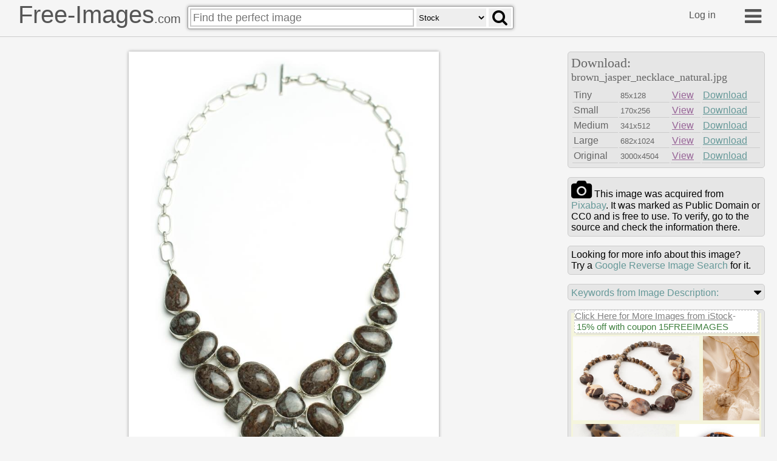

--- FILE ---
content_type: text/html
request_url: https://free-images.com/ssrl/?q=brown+jasper+necklace+natural+&l=1
body_size: 3347
content:
<div id="ssrl">
<div id="ssm" class="cont" style="box-sizing:border-box;padding:5px;width:100%;height:35px;margin:0px;background-color:beige;color:gray;font-size:0.8em">
<span style="font-size:1.2em; display:inline-block; background-color: white; position:relative; box-shadow: 3px 3px #cccccc60; top: -10px; border:#d0d0d0 dashed 1px">
<a target="_blank" style="color:gray" href="https://iStockphoto.6q33.net/c/1379114/258824/4205?adplacement=SRP_VMB&sharedid=free-images&u=https%3A//www.istockphoto.com/photos/res%3Fmediatype%3Dphotography%26sort%3Dbest%26phrase%3Dbrown+jasper+necklace">Click Here for More Images from iStock</a>- <a target="_blank" class="g-a" href = "https://iStockphoto.6q33.net/c/1379114/258824/4205?adplacement=SRP_promo&sharedid=free-images&u=https%3A//www.istockphoto.com/plans-and-pricing">15% off with coupon 15FREEIMAGES</a>&nbsp;</span>
</div>
<div id="ssph" style="width:100%;overflow:hidden;background-color:beige;margin:0px;justify-content: space-between;display: flex;flex-flow: row wrap;">
<div style="margin: 3px;width:100%;flex-basis:195px;overflow:hidden;flex-grow:2"><a target="_blank" href="https://iStockphoto.6q33.net/c/1379114/258824/4205?adplacement=ZSR&sharedid=free-images&u=https%3A//www.istockphoto.com/photo/closeup-colorful-beads-from-fossil-jasper-on-white-background-gm504818412-83349825"><img src="https://media.istockphoto.com/id/504818412/photo/closeup-colorful-beads-from-fossil-jasper-on-white-background.jpg?b=1&s=612x612&w=0&k=20&c=vYh0XnURwUqOqOavFMuUD5XwLSNranNKYk3AZrRUiAI=" alt="Closeup colorful  beads from fossil jasper on white background" width="205" height="137"></a></div>
<div style="margin: 3px;width:100%;flex-basis:81px;overflow:hidden;flex-grow:2"><a target="_blank" href="https://iStockphoto.6q33.net/c/1379114/258824/4205?adplacement=ZSR&sharedid=free-images&u=https%3A//www.istockphoto.com/photo/golden-necklace-with-semi-precious-stone-on-the-silk-background-gm2225689159-641692831"><img src="https://media.istockphoto.com/id/2225689159/photo/golden-necklace-with-semi-precious-stone-on-the-silk-background.jpg?b=1&s=612x612&w=0&k=20&c=waW6V8FX96ICOG_koRHmZUO_khWJWVoHG7w4fsryXZA=" alt="Golden necklace with semi-precious stone on the embroidered silk background." width="91" height="137"></a></div>
<div style="margin: 3px;width:100%;flex-basis:162px;overflow:hidden;flex-grow:2"><a target="_blank" href="https://iStockphoto.6q33.net/c/1379114/258824/4205?adplacement=ZSR&sharedid=free-images&u=https%3A//www.istockphoto.com/photo/necklace-hand-made-brown-color-jeweler-craft-product-gm2161574762-582011182"><img src="https://media.istockphoto.com/id/2161574762/photo/necklace-hand-made-brown-color-jeweler-craft-product.jpg?b=1&s=612x612&w=0&k=20&c=Fi-fJLhmomHmockZSWU1ZfJpqKbeO-gSvQW5jSD1TbU=" alt="Jeweler craft workshop  Jeweler  produces hand made necklace, brown color.  On the white surface background, whit copy space." width="172" height="114"></a></div>
<div style="margin: 3px;width:100%;flex-basis:124px;overflow:hidden;flex-grow:2"><a target="_blank" href="https://iStockphoto.6q33.net/c/1379114/258824/4205?adplacement=ZSR&sharedid=free-images&u=https%3A//www.istockphoto.com/photo/amazonite-jasper-agate-and-onyx-stone-beads-gm2229551493-645270951"><img src="https://media.istockphoto.com/id/2229551493/photo/amazonite-jasper-agate-and-onyx-stone-beads.jpg?b=1&s=612x612&w=0&k=20&c=KLz-7TtvS64oLSPInF8tBLBumZh0-JQkH9q1j-fGR_c=" alt="Amazonite, jasper, agate and onyx stone beads in rattan plate isolated on white background, clipping path included" width="134" height="114"></a></div>
<div style="margin: 3px;width:100%;flex-basis:83px;overflow:hidden;flex-grow:2"><a target="_blank" href="https://iStockphoto.6q33.net/c/1379114/258824/4205?adplacement=ZSR&sharedid=free-images&u=https%3A//www.istockphoto.com/photo/handmade-jewelry-gm2208124194-625316447"><img src="https://media.istockphoto.com/id/2208124194/photo/handmade-jewelry.jpg?b=1&s=612x612&w=0&k=20&c=qTD7-SAkwSTvti0tP17kY4gWLsCGfoq2pzQolb4rRmw=" alt="Handmade jewelry isolated on white background" width="93" height="140"></a></div>
<div style="margin: 3px;width:100%;flex-basis:200px;overflow:hidden;flex-grow:2"><a target="_blank" href="https://iStockphoto.6q33.net/c/1379114/258824/4205?adplacement=ZSR&sharedid=free-images&u=https%3A//www.istockphoto.com/photo/woman-enjoying-screen-time-on-sofa-gm2230438734-646095469"><img src="https://media.istockphoto.com/id/2230438734/photo/woman-enjoying-screen-time-on-sofa.jpg?b=1&s=612x612&w=0&k=20&c=mwfTS_ejfgZfK332aGsM5Eoq6ZyYNskR3InPmfbrt4g=" alt="Relaxed and focused, she uses her smartphone while unwinding on the sofa in her cozy living space." width="210" height="140"></a></div>
<div style="margin: 3px;width:100%;flex-basis:143px;overflow:hidden;flex-grow:2"><a target="_blank" href="https://iStockphoto.6q33.net/c/1379114/258824/4205?adplacement=ZSR&sharedid=free-images&u=https%3A//www.istockphoto.com/photo/necklace-and-earrings-gm1461397076-495373059"><img src="https://media.istockphoto.com/id/1461397076/photo/necklace-and-earrings.jpg?b=1&s=612x612&w=0&k=20&c=EbvRBp1_xiBQPAM-wjnF-xH4nFoCXMonW9qpi2dt2aI=" alt="Necklace and earrings on white background" width="153" height="102"></a></div>
<div style="margin: 3px;width:100%;flex-basis:143px;overflow:hidden;flex-grow:2"><a target="_blank" href="https://iStockphoto.6q33.net/c/1379114/258824/4205?adplacement=ZSR&sharedid=free-images&u=https%3A//www.istockphoto.com/photo/the-deep-red-hue-of-the-garnet-chips-gm2178346775-597694149"><img src="https://media.istockphoto.com/id/2178346775/photo/the-deep-red-hue-of-the-garnet-chips.jpg?b=1&s=612x612&w=0&k=20&c=ziPKjNQ8zkyXQVUVrRC-hBvhXAvgMKSblVd9BPMqP0s=" alt="This gorgeous garnet chip necklace adds a touch of natural beauty to your look. The deep red hue of the garnet chips is both eye-catching and timeless. A perfect gift for yourself or someone special." width="153" height="102"></a></div>
<div style="margin: 3px;width:100%;flex-basis:143px;overflow:hidden;flex-grow:2"><a target="_blank" href="https://iStockphoto.6q33.net/c/1379114/258824/4205?adplacement=ZSR&sharedid=free-images&u=https%3A//www.istockphoto.com/photo/semi-precious-stone-necklace-rosary-gm1499368747-521120983"><img src="https://media.istockphoto.com/id/1499368747/photo/semi-precious-stone-necklace-rosary.jpg?b=1&s=612x612&w=0&k=20&c=8XGn1GP3LhW3JEqDQdg922V81nGrdoruEapU8MghfIg=" alt="semi-precious stone necklace, rosary" width="153" height="102"></a></div>
<div style="margin: 3px;width:100%;flex-basis:143px;overflow:hidden;flex-grow:2"><a target="_blank" href="https://iStockphoto.6q33.net/c/1379114/258824/4205?adplacement=ZSR&sharedid=free-images&u=https%3A//www.istockphoto.com/photo/female-hands-with-necklace-on-mannequin-in-sweater-at-thrift-store-gm2167456260-587518815"><img src="https://media.istockphoto.com/id/2167456260/photo/female-hands-with-necklace-on-mannequin-in-sweater-at-thrift-store.jpg?b=1&s=612x612&w=0&k=20&c=wofeeZz7u4VZ3uVH_ggrCfzoiF55ZtdrnsAjHfCU7hI=" alt="Close up on female hands with vintage necklace on mannequin dressed in knitted sweater at second hand shop" width="153" height="102"></a></div>
<div style="margin: 3px;width:100%;flex-basis:303px;overflow:hidden;flex-grow:2" class="hdn"><a target="_blank" href="https://iStockphoto.6q33.net/c/1379114/258824/4205?adplacement=ZSR&sharedid=free-images&u=https%3A//www.istockphoto.com/photo/necklace-gm165789173-21581697"><img src="https://media.istockphoto.com/id/165789173/photo/necklace.jpg?b=1&s=612x612&w=0&k=20&c=eSY-M_0vqneO9Y_pBzDtXL2JpMuFy2wPqwnckkoW_To=" alt="Ladies Necklace" width="313" height="491"></a></div>
<div style="margin: 3px;width:100%;flex-basis:302px;overflow:hidden;flex-grow:2" class="hdn"><a target="_blank" href="https://iStockphoto.6q33.net/c/1379114/258824/4205?adplacement=ZSR&sharedid=free-images&u=https%3A//www.istockphoto.com/photo/brown-jewelry-goldstone-crystal-healing-female-luxury-banner-gm2199789649-617528365"><img src="https://media.istockphoto.com/id/2199789649/photo/brown-jewelry-goldstone-crystal-healing-female-luxury-banner.jpg?b=1&s=612x612&w=0&k=20&c=fj4ugR3h-6EwKXKpYL_EIPctE2AwnhcDMYuYpDz3A60=" alt="Copper brown goldstone jewelry. Crystal healing, female luxury banner." width="312" height="109"></a></div>
<div style="margin: 3px;width:100%;flex-basis:200px;overflow:hidden;flex-grow:2" class="hdn"><a target="_blank" href="https://iStockphoto.6q33.net/c/1379114/258824/4205?adplacement=ZSR&sharedid=free-images&u=https%3A//www.istockphoto.com/photo/gold-bracelet-gm1371246829-440621865"><img src="https://media.istockphoto.com/id/1371246829/photo/gold-bracelet.jpg?b=1&s=612x612&w=0&k=20&c=3c4nRSAqEb8uz5ZOl4yhznzjytbV7h-KL67woc3rlqI=" alt="beautiful bracelet on a stony background" width="210" height="140"></a></div>
<div style="margin: 3px;width:100%;flex-basis:83px;overflow:hidden;flex-grow:2" class="hdn"><a target="_blank" href="https://iStockphoto.6q33.net/c/1379114/258824/4205?adplacement=ZSR&sharedid=free-images&u=https%3A//www.istockphoto.com/photo/woman-wearing-necklaces-gm104257122-12736369"><img src="https://media.istockphoto.com/id/104257122/photo/woman-wearing-necklaces.jpg?b=1&s=612x612&w=0&k=20&c=fPHsw4X78C06kMba2SlJxR5e0YJWk9MnYf0NnB3zMis=" alt="Handmade brown necklace made of stone beads in ethnic and boho style on a white background." width="93" height="140"></a></div>
<div style="margin: 3px;width:100%;flex-basis:192px;overflow:hidden;flex-grow:2" class="hdn"><a target="_blank" href="https://iStockphoto.6q33.net/c/1379114/258824/4205?adplacement=ZSR&sharedid=free-images&u=https%3A//www.istockphoto.com/photo/handmade-brown-necklace-made-of-stone-beads-gm2209293500-626407600"><img src="https://media.istockphoto.com/id/2209293500/photo/handmade-brown-necklace-made-of-stone-beads.jpg?b=1&s=612x612&w=0&k=20&c=GIoMHKn0EEF2u3S9UdiIACBzyxArnTjc4O4nixKsf7U=" alt="Natural needle shape pink jasper healing crystal, Adjustable black cord small stone pendant choker, energy gemstone, Minimalist necklace jasper at white background with leaves, Handmade jewelry close" width="202" height="136"></a></div>
<div style="margin: 3px;width:100%;flex-basis:92px;overflow:hidden;flex-grow:2" class="hdn"><a target="_blank" href="https://iStockphoto.6q33.net/c/1379114/258824/4205?adplacement=ZSR&sharedid=free-images&u=https%3A//www.istockphoto.com/photo/natural-needle-shape-pink-jasper-healing-crystal-adjustable-black-cord-small-stone-gm2217540632-634122362"><img src="https://media.istockphoto.com/id/2217540632/photo/natural-needle-shape-pink-jasper-healing-crystal-adjustable-black-cord-small-stone-pendant.jpg?b=1&s=612x612&w=0&k=20&c=s3dMVsS5_rxq2VcLsprx9xd-z3ns4vwupmiex7JpIvw=" alt="Close up of woman's neck and smart necklace on it, sitting on sofa at home" width="102" height="136"></a></div>
<div style="margin: 3px;width:100%;flex-basis:143px;overflow:hidden;flex-grow:2" class="hdn"><a target="_blank" href="https://iStockphoto.6q33.net/c/1379114/258824/4205?adplacement=ZSR&sharedid=free-images&u=https%3A//www.istockphoto.com/photo/close-up-of-woman-with-wearable-tech-accessory-gm2231298826-646907937"><img src="https://media.istockphoto.com/id/2231298826/photo/close-up-of-woman-with-wearable-tech-accessory.jpg?b=1&s=612x612&w=0&k=20&c=oKm4KiSKrD0zOEZMlM48BXoPvf0Tqgx7bllDAwZPgz8=" alt="spiral necklace from polished natural australian mookaite jasper gemsones on white paper background" width="153" height="102"></a></div>
<div style="margin: 3px;width:100%;flex-basis:143px;overflow:hidden;flex-grow:2" class="hdn"><a target="_blank" href="https://iStockphoto.6q33.net/c/1379114/258824/4205?adplacement=ZSR&sharedid=free-images&u=https%3A//www.istockphoto.com/photo/spiral-necklace-from-polished-australian-mookaite-gm1247675151-363362140"><img src="https://media.istockphoto.com/id/1247675151/photo/spiral-necklace-from-polished-australian-mookaite.jpg?b=1&s=612x612&w=0&k=20&c=Rwf2T5Z5myQyCMfu4X0hWy9wXTX9egripk5hWtz9_sQ=" alt="Rutilated Quartz Pendant and Bracelet" width="153" height="102"></a></div>
</div>
</div>
